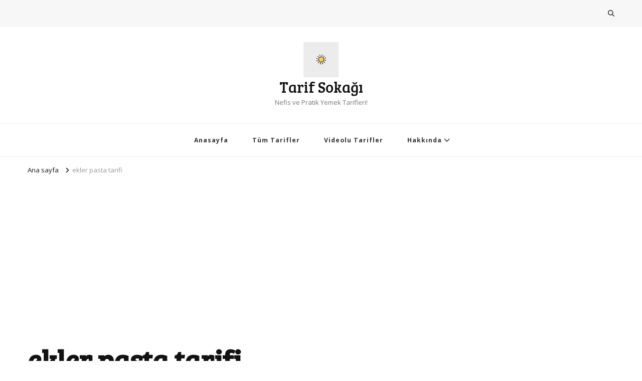

--- FILE ---
content_type: text/html; charset=UTF-8
request_url: https://tarifsokagi.com/tag/ekler-pasta-tarifi/
body_size: 14488
content:
    <!DOCTYPE html>
    <html lang="tr">
    <head itemscope itemtype="http://schema.org/WebSite">
	    <meta charset="UTF-8">
    <meta name="viewport" content="width=device-width, initial-scale=1">
    <link rel="profile" href="http://gmpg.org/xfn/11">
    <meta name='robots' content='index, follow, max-image-preview:large, max-snippet:-1, max-video-preview:-1' />
	<style>img:is([sizes="auto" i], [sizes^="auto," i]) { contain-intrinsic-size: 3000px 1500px }</style>
	<!-- Jetpack Site Verification Tags -->
<meta name="google-site-verification" content="oRm7HXEVTuqXqW3VikiRQete45omFIQWlNcjD7RgNXo" />
<meta name="p:domain_verify" content="9431cab8e51d6fedd5fc90ad061f778e" />
<meta name="yandex-verification" content="12b62e7192d1d949" />

	<!-- This site is optimized with the Yoast SEO plugin v26.8 - https://yoast.com/product/yoast-seo-wordpress/ -->
	<title>ekler pasta tarifi arşivleri - Tarif Sokağı</title>
	<link rel="canonical" href="https://tarifsokagi.com/tag/ekler-pasta-tarifi/" />
	<meta property="og:locale" content="tr_TR" />
	<meta property="og:type" content="article" />
	<meta property="og:title" content="ekler pasta tarifi arşivleri - Tarif Sokağı" />
	<meta property="og:url" content="https://tarifsokagi.com/tag/ekler-pasta-tarifi/" />
	<meta property="og:site_name" content="Tarif Sokağı" />
	<meta name="twitter:card" content="summary_large_image" />
	<script data-jetpack-boost="ignore" type="application/ld+json" class="yoast-schema-graph">{"@context":"https://schema.org","@graph":[{"@type":"CollectionPage","@id":"https://tarifsokagi.com/tag/ekler-pasta-tarifi/","url":"https://tarifsokagi.com/tag/ekler-pasta-tarifi/","name":"ekler pasta tarifi arşivleri - Tarif Sokağı","isPartOf":{"@id":"https://tarifsokagi.com/#website"},"primaryImageOfPage":{"@id":"https://tarifsokagi.com/tag/ekler-pasta-tarifi/#primaryimage"},"image":{"@id":"https://tarifsokagi.com/tag/ekler-pasta-tarifi/#primaryimage"},"thumbnailUrl":"https://i0.wp.com/tarifsokagi.com/wp-content/uploads/2022/01/img_5902.jpg?fit=1920%2C1080&ssl=1","breadcrumb":{"@id":"https://tarifsokagi.com/tag/ekler-pasta-tarifi/#breadcrumb"},"inLanguage":"tr"},{"@type":"ImageObject","inLanguage":"tr","@id":"https://tarifsokagi.com/tag/ekler-pasta-tarifi/#primaryimage","url":"https://i0.wp.com/tarifsokagi.com/wp-content/uploads/2022/01/img_5902.jpg?fit=1920%2C1080&ssl=1","contentUrl":"https://i0.wp.com/tarifsokagi.com/wp-content/uploads/2022/01/img_5902.jpg?fit=1920%2C1080&ssl=1","width":1920,"height":1080},{"@type":"BreadcrumbList","@id":"https://tarifsokagi.com/tag/ekler-pasta-tarifi/#breadcrumb","itemListElement":[{"@type":"ListItem","position":1,"name":"Anasayfa","item":"https://tarifsokagi.com/"},{"@type":"ListItem","position":2,"name":"ekler pasta tarifi"}]},{"@type":"WebSite","@id":"https://tarifsokagi.com/#website","url":"https://tarifsokagi.com/","name":"Tarif Sokağı","description":"Nefis ve Pratik Yemek Tarifleri!","publisher":{"@id":"https://tarifsokagi.com/#organization"},"potentialAction":[{"@type":"SearchAction","target":{"@type":"EntryPoint","urlTemplate":"https://tarifsokagi.com/?s={search_term_string}"},"query-input":{"@type":"PropertyValueSpecification","valueRequired":true,"valueName":"search_term_string"}}],"inLanguage":"tr"},{"@type":"Organization","@id":"https://tarifsokagi.com/#organization","name":"Tarif Sokağı","url":"https://tarifsokagi.com/","logo":{"@type":"ImageObject","inLanguage":"tr","@id":"https://tarifsokagi.com/#/schema/logo/image/","url":"https://i0.wp.com/tarifsokagi.com/wp-content/uploads/2022/01/cropped-4BA4B6B1-26DC-460C-8BBA-5B8E35C2EC36.png?fit=512%2C512&ssl=1","contentUrl":"https://i0.wp.com/tarifsokagi.com/wp-content/uploads/2022/01/cropped-4BA4B6B1-26DC-460C-8BBA-5B8E35C2EC36.png?fit=512%2C512&ssl=1","width":512,"height":512,"caption":"Tarif Sokağı"},"image":{"@id":"https://tarifsokagi.com/#/schema/logo/image/"},"sameAs":["https://www.facebook.com/tarifsokagi/","https://www.tiktok.com/@tarifsokagii","https://youtube.com/@TarifSokagii","https://www.instagram.com/tariifsokagi/","https://tr.pinterest.com/tariifsokagii"]}]}</script>
	<!-- / Yoast SEO plugin. -->


<link rel='dns-prefetch' href='//www.googletagmanager.com' />
<link rel='dns-prefetch' href='//stats.wp.com' />
<link rel='dns-prefetch' href='//fonts.googleapis.com' />
<link rel='dns-prefetch' href='//widgets.wp.com' />
<link rel='dns-prefetch' href='//s0.wp.com' />
<link rel='dns-prefetch' href='//0.gravatar.com' />
<link rel='dns-prefetch' href='//1.gravatar.com' />
<link rel='dns-prefetch' href='//2.gravatar.com' />
<link rel='dns-prefetch' href='//pagead2.googlesyndication.com' />
<link rel='preconnect' href='//i0.wp.com' />
<link rel='preconnect' href='//c0.wp.com' />
<link rel="alternate" type="application/rss+xml" title="Tarif Sokağı &raquo; akışı" href="https://tarifsokagi.com/feed/" />
<link rel="alternate" type="application/rss+xml" title="Tarif Sokağı &raquo; yorum akışı" href="https://tarifsokagi.com/comments/feed/" />
<link rel="alternate" type="application/rss+xml" title="Tarif Sokağı &raquo; ekler pasta tarifi etiket akışı" href="https://tarifsokagi.com/tag/ekler-pasta-tarifi/feed/" />

<link rel='stylesheet' id='all-css-fe4ca46c4fd4a66b734ab259f62b44a6' href='https://tarifsokagi.com/wp-content/boost-cache/static/05569d3a6f.min.css' type='text/css' media='all' />
<style id='wp-emoji-styles-inline-css'>

	img.wp-smiley, img.emoji {
		display: inline !important;
		border: none !important;
		box-shadow: none !important;
		height: 1em !important;
		width: 1em !important;
		margin: 0 0.07em !important;
		vertical-align: -0.1em !important;
		background: none !important;
		padding: 0 !important;
	}
</style>
<style id='classic-theme-styles-inline-css'>
/*! This file is auto-generated */
.wp-block-button__link{color:#fff;background-color:#32373c;border-radius:9999px;box-shadow:none;text-decoration:none;padding:calc(.667em + 2px) calc(1.333em + 2px);font-size:1.125em}.wp-block-file__button{background:#32373c;color:#fff;text-decoration:none}
</style>
<style id='jetpack-sharing-buttons-style-inline-css'>
.jetpack-sharing-buttons__services-list{display:flex;flex-direction:row;flex-wrap:wrap;gap:0;list-style-type:none;margin:5px;padding:0}.jetpack-sharing-buttons__services-list.has-small-icon-size{font-size:12px}.jetpack-sharing-buttons__services-list.has-normal-icon-size{font-size:16px}.jetpack-sharing-buttons__services-list.has-large-icon-size{font-size:24px}.jetpack-sharing-buttons__services-list.has-huge-icon-size{font-size:36px}@media print{.jetpack-sharing-buttons__services-list{display:none!important}}.editor-styles-wrapper .wp-block-jetpack-sharing-buttons{gap:0;padding-inline-start:0}ul.jetpack-sharing-buttons__services-list.has-background{padding:1.25em 2.375em}
</style>
<style id='global-styles-inline-css'>
:root{--wp--preset--aspect-ratio--square: 1;--wp--preset--aspect-ratio--4-3: 4/3;--wp--preset--aspect-ratio--3-4: 3/4;--wp--preset--aspect-ratio--3-2: 3/2;--wp--preset--aspect-ratio--2-3: 2/3;--wp--preset--aspect-ratio--16-9: 16/9;--wp--preset--aspect-ratio--9-16: 9/16;--wp--preset--color--black: #000000;--wp--preset--color--cyan-bluish-gray: #abb8c3;--wp--preset--color--white: #ffffff;--wp--preset--color--pale-pink: #f78da7;--wp--preset--color--vivid-red: #cf2e2e;--wp--preset--color--luminous-vivid-orange: #ff6900;--wp--preset--color--luminous-vivid-amber: #fcb900;--wp--preset--color--light-green-cyan: #7bdcb5;--wp--preset--color--vivid-green-cyan: #00d084;--wp--preset--color--pale-cyan-blue: #8ed1fc;--wp--preset--color--vivid-cyan-blue: #0693e3;--wp--preset--color--vivid-purple: #9b51e0;--wp--preset--gradient--vivid-cyan-blue-to-vivid-purple: linear-gradient(135deg,rgba(6,147,227,1) 0%,rgb(155,81,224) 100%);--wp--preset--gradient--light-green-cyan-to-vivid-green-cyan: linear-gradient(135deg,rgb(122,220,180) 0%,rgb(0,208,130) 100%);--wp--preset--gradient--luminous-vivid-amber-to-luminous-vivid-orange: linear-gradient(135deg,rgba(252,185,0,1) 0%,rgba(255,105,0,1) 100%);--wp--preset--gradient--luminous-vivid-orange-to-vivid-red: linear-gradient(135deg,rgba(255,105,0,1) 0%,rgb(207,46,46) 100%);--wp--preset--gradient--very-light-gray-to-cyan-bluish-gray: linear-gradient(135deg,rgb(238,238,238) 0%,rgb(169,184,195) 100%);--wp--preset--gradient--cool-to-warm-spectrum: linear-gradient(135deg,rgb(74,234,220) 0%,rgb(151,120,209) 20%,rgb(207,42,186) 40%,rgb(238,44,130) 60%,rgb(251,105,98) 80%,rgb(254,248,76) 100%);--wp--preset--gradient--blush-light-purple: linear-gradient(135deg,rgb(255,206,236) 0%,rgb(152,150,240) 100%);--wp--preset--gradient--blush-bordeaux: linear-gradient(135deg,rgb(254,205,165) 0%,rgb(254,45,45) 50%,rgb(107,0,62) 100%);--wp--preset--gradient--luminous-dusk: linear-gradient(135deg,rgb(255,203,112) 0%,rgb(199,81,192) 50%,rgb(65,88,208) 100%);--wp--preset--gradient--pale-ocean: linear-gradient(135deg,rgb(255,245,203) 0%,rgb(182,227,212) 50%,rgb(51,167,181) 100%);--wp--preset--gradient--electric-grass: linear-gradient(135deg,rgb(202,248,128) 0%,rgb(113,206,126) 100%);--wp--preset--gradient--midnight: linear-gradient(135deg,rgb(2,3,129) 0%,rgb(40,116,252) 100%);--wp--preset--font-size--small: 13px;--wp--preset--font-size--medium: 20px;--wp--preset--font-size--large: 36px;--wp--preset--font-size--x-large: 42px;--wp--preset--spacing--20: 0.44rem;--wp--preset--spacing--30: 0.67rem;--wp--preset--spacing--40: 1rem;--wp--preset--spacing--50: 1.5rem;--wp--preset--spacing--60: 2.25rem;--wp--preset--spacing--70: 3.38rem;--wp--preset--spacing--80: 5.06rem;--wp--preset--shadow--natural: 6px 6px 9px rgba(0, 0, 0, 0.2);--wp--preset--shadow--deep: 12px 12px 50px rgba(0, 0, 0, 0.4);--wp--preset--shadow--sharp: 6px 6px 0px rgba(0, 0, 0, 0.2);--wp--preset--shadow--outlined: 6px 6px 0px -3px rgba(255, 255, 255, 1), 6px 6px rgba(0, 0, 0, 1);--wp--preset--shadow--crisp: 6px 6px 0px rgba(0, 0, 0, 1);}:where(.is-layout-flex){gap: 0.5em;}:where(.is-layout-grid){gap: 0.5em;}body .is-layout-flex{display: flex;}.is-layout-flex{flex-wrap: wrap;align-items: center;}.is-layout-flex > :is(*, div){margin: 0;}body .is-layout-grid{display: grid;}.is-layout-grid > :is(*, div){margin: 0;}:where(.wp-block-columns.is-layout-flex){gap: 2em;}:where(.wp-block-columns.is-layout-grid){gap: 2em;}:where(.wp-block-post-template.is-layout-flex){gap: 1.25em;}:where(.wp-block-post-template.is-layout-grid){gap: 1.25em;}.has-black-color{color: var(--wp--preset--color--black) !important;}.has-cyan-bluish-gray-color{color: var(--wp--preset--color--cyan-bluish-gray) !important;}.has-white-color{color: var(--wp--preset--color--white) !important;}.has-pale-pink-color{color: var(--wp--preset--color--pale-pink) !important;}.has-vivid-red-color{color: var(--wp--preset--color--vivid-red) !important;}.has-luminous-vivid-orange-color{color: var(--wp--preset--color--luminous-vivid-orange) !important;}.has-luminous-vivid-amber-color{color: var(--wp--preset--color--luminous-vivid-amber) !important;}.has-light-green-cyan-color{color: var(--wp--preset--color--light-green-cyan) !important;}.has-vivid-green-cyan-color{color: var(--wp--preset--color--vivid-green-cyan) !important;}.has-pale-cyan-blue-color{color: var(--wp--preset--color--pale-cyan-blue) !important;}.has-vivid-cyan-blue-color{color: var(--wp--preset--color--vivid-cyan-blue) !important;}.has-vivid-purple-color{color: var(--wp--preset--color--vivid-purple) !important;}.has-black-background-color{background-color: var(--wp--preset--color--black) !important;}.has-cyan-bluish-gray-background-color{background-color: var(--wp--preset--color--cyan-bluish-gray) !important;}.has-white-background-color{background-color: var(--wp--preset--color--white) !important;}.has-pale-pink-background-color{background-color: var(--wp--preset--color--pale-pink) !important;}.has-vivid-red-background-color{background-color: var(--wp--preset--color--vivid-red) !important;}.has-luminous-vivid-orange-background-color{background-color: var(--wp--preset--color--luminous-vivid-orange) !important;}.has-luminous-vivid-amber-background-color{background-color: var(--wp--preset--color--luminous-vivid-amber) !important;}.has-light-green-cyan-background-color{background-color: var(--wp--preset--color--light-green-cyan) !important;}.has-vivid-green-cyan-background-color{background-color: var(--wp--preset--color--vivid-green-cyan) !important;}.has-pale-cyan-blue-background-color{background-color: var(--wp--preset--color--pale-cyan-blue) !important;}.has-vivid-cyan-blue-background-color{background-color: var(--wp--preset--color--vivid-cyan-blue) !important;}.has-vivid-purple-background-color{background-color: var(--wp--preset--color--vivid-purple) !important;}.has-black-border-color{border-color: var(--wp--preset--color--black) !important;}.has-cyan-bluish-gray-border-color{border-color: var(--wp--preset--color--cyan-bluish-gray) !important;}.has-white-border-color{border-color: var(--wp--preset--color--white) !important;}.has-pale-pink-border-color{border-color: var(--wp--preset--color--pale-pink) !important;}.has-vivid-red-border-color{border-color: var(--wp--preset--color--vivid-red) !important;}.has-luminous-vivid-orange-border-color{border-color: var(--wp--preset--color--luminous-vivid-orange) !important;}.has-luminous-vivid-amber-border-color{border-color: var(--wp--preset--color--luminous-vivid-amber) !important;}.has-light-green-cyan-border-color{border-color: var(--wp--preset--color--light-green-cyan) !important;}.has-vivid-green-cyan-border-color{border-color: var(--wp--preset--color--vivid-green-cyan) !important;}.has-pale-cyan-blue-border-color{border-color: var(--wp--preset--color--pale-cyan-blue) !important;}.has-vivid-cyan-blue-border-color{border-color: var(--wp--preset--color--vivid-cyan-blue) !important;}.has-vivid-purple-border-color{border-color: var(--wp--preset--color--vivid-purple) !important;}.has-vivid-cyan-blue-to-vivid-purple-gradient-background{background: var(--wp--preset--gradient--vivid-cyan-blue-to-vivid-purple) !important;}.has-light-green-cyan-to-vivid-green-cyan-gradient-background{background: var(--wp--preset--gradient--light-green-cyan-to-vivid-green-cyan) !important;}.has-luminous-vivid-amber-to-luminous-vivid-orange-gradient-background{background: var(--wp--preset--gradient--luminous-vivid-amber-to-luminous-vivid-orange) !important;}.has-luminous-vivid-orange-to-vivid-red-gradient-background{background: var(--wp--preset--gradient--luminous-vivid-orange-to-vivid-red) !important;}.has-very-light-gray-to-cyan-bluish-gray-gradient-background{background: var(--wp--preset--gradient--very-light-gray-to-cyan-bluish-gray) !important;}.has-cool-to-warm-spectrum-gradient-background{background: var(--wp--preset--gradient--cool-to-warm-spectrum) !important;}.has-blush-light-purple-gradient-background{background: var(--wp--preset--gradient--blush-light-purple) !important;}.has-blush-bordeaux-gradient-background{background: var(--wp--preset--gradient--blush-bordeaux) !important;}.has-luminous-dusk-gradient-background{background: var(--wp--preset--gradient--luminous-dusk) !important;}.has-pale-ocean-gradient-background{background: var(--wp--preset--gradient--pale-ocean) !important;}.has-electric-grass-gradient-background{background: var(--wp--preset--gradient--electric-grass) !important;}.has-midnight-gradient-background{background: var(--wp--preset--gradient--midnight) !important;}.has-small-font-size{font-size: var(--wp--preset--font-size--small) !important;}.has-medium-font-size{font-size: var(--wp--preset--font-size--medium) !important;}.has-large-font-size{font-size: var(--wp--preset--font-size--large) !important;}.has-x-large-font-size{font-size: var(--wp--preset--font-size--x-large) !important;}
:where(.wp-block-post-template.is-layout-flex){gap: 1.25em;}:where(.wp-block-post-template.is-layout-grid){gap: 1.25em;}
:where(.wp-block-columns.is-layout-flex){gap: 2em;}:where(.wp-block-columns.is-layout-grid){gap: 2em;}
:root :where(.wp-block-pullquote){font-size: 1.5em;line-height: 1.6;}
</style>
<link rel='stylesheet' id='vilva-google-fonts-css' href='https://fonts.googleapis.com/css?family=Open+Sans%3A300%2Cregular%2C500%2C600%2C700%2C800%2C300italic%2Citalic%2C500italic%2C600italic%2C700italic%2C800italic%7CBree+Serif%3Aregular' media='all' />
<!--n2css--><!--n2js--><script data-jetpack-boost="ignore" type="text/javascript" src="https://tarifsokagi.com/wp-includes/js/jquery/jquery.min.js?ver=3.7.1" id="jquery-core-js"></script>


<!-- Site Kit tarafından eklenen Google etiketi (gtag.js) snippet&#039;i -->
<!-- Google Analytics snippet added by Site Kit -->


<link rel="https://api.w.org/" href="https://tarifsokagi.com/wp-json/" /><link rel="alternate" title="JSON" type="application/json" href="https://tarifsokagi.com/wp-json/wp/v2/tags/669" /><link rel="EditURI" type="application/rsd+xml" title="RSD" href="https://tarifsokagi.com/xmlrpc.php?rsd" />
<meta name="generator" content="Site Kit by Google 1.170.0" /><style type="text/css"> .tippy-box[data-theme~="wprm"] { background-color: #333333; color: #FFFFFF; } .tippy-box[data-theme~="wprm"][data-placement^="top"] > .tippy-arrow::before { border-top-color: #333333; } .tippy-box[data-theme~="wprm"][data-placement^="bottom"] > .tippy-arrow::before { border-bottom-color: #333333; } .tippy-box[data-theme~="wprm"][data-placement^="left"] > .tippy-arrow::before { border-left-color: #333333; } .tippy-box[data-theme~="wprm"][data-placement^="right"] > .tippy-arrow::before { border-right-color: #333333; } .tippy-box[data-theme~="wprm"] a { color: #FFFFFF; } .wprm-comment-rating svg { width: 18px !important; height: 18px !important; } img.wprm-comment-rating { width: 90px !important; height: 18px !important; } body { --comment-rating-star-color: #000000; } body { --wprm-popup-font-size: 16px; } body { --wprm-popup-background: #ffffff; } body { --wprm-popup-title: #000000; } body { --wprm-popup-content: #444444; } body { --wprm-popup-button-background: #444444; } body { --wprm-popup-button-text: #ffffff; } body { --wprm-popup-accent: #747B2D; }</style><style type="text/css">.wprm-glossary-term {color: #000000;text-decoration: underline;cursor: help;}</style><style type="text/css">.wprm-recipe-template-snippet-basic-buttons {
    font-family: inherit; /* wprm_font_family type=font */
    font-size: 0.9em; /* wprm_font_size type=font_size */
    text-align: center; /* wprm_text_align type=align */
    margin-top: 0px; /* wprm_margin_top type=size */
    margin-bottom: 10px; /* wprm_margin_bottom type=size */
}
.wprm-recipe-template-snippet-basic-buttons a  {
    margin: 5px; /* wprm_margin_button type=size */
    margin: 5px; /* wprm_margin_button type=size */
}

.wprm-recipe-template-snippet-basic-buttons a:first-child {
    margin-left: 0;
}
.wprm-recipe-template-snippet-basic-buttons a:last-child {
    margin-right: 0;
}.wprm-recipe-template-chic {
    margin: 20px auto;
    background-color: #fafafa; /* wprm_background type=color */
    font-family: -apple-system, BlinkMacSystemFont, "Segoe UI", Roboto, Oxygen-Sans, Ubuntu, Cantarell, "Helvetica Neue", sans-serif; /* wprm_main_font_family type=font */
    font-size: 0.9em; /* wprm_main_font_size type=font_size */
    line-height: 1.5em; /* wprm_main_line_height type=font_size */
    color: #333333; /* wprm_main_text type=color */
    max-width: 650px; /* wprm_max_width type=size */
}
.wprm-recipe-template-chic a {
    color: #3498db; /* wprm_link type=color */
}
.wprm-recipe-template-chic p, .wprm-recipe-template-chic li {
    font-family: -apple-system, BlinkMacSystemFont, "Segoe UI", Roboto, Oxygen-Sans, Ubuntu, Cantarell, "Helvetica Neue", sans-serif; /* wprm_main_font_family type=font */
    font-size: 1em !important;
    line-height: 1.5em !important; /* wprm_main_line_height type=font_size */
}
.wprm-recipe-template-chic li {
    margin: 0 0 0 32px !important;
    padding: 0 !important;
}
.rtl .wprm-recipe-template-chic li {
    margin: 0 32px 0 0 !important;
}
.wprm-recipe-template-chic ol, .wprm-recipe-template-chic ul {
    margin: 0 !important;
    padding: 0 !important;
}
.wprm-recipe-template-chic br {
    display: none;
}
.wprm-recipe-template-chic .wprm-recipe-name,
.wprm-recipe-template-chic .wprm-recipe-header {
    font-family: -apple-system, BlinkMacSystemFont, "Segoe UI", Roboto, Oxygen-Sans, Ubuntu, Cantarell, "Helvetica Neue", sans-serif; /* wprm_header_font_family type=font */
    color: #000000; /* wprm_header_text type=color */
    line-height: 1.3em; /* wprm_header_line_height type=font_size */
}
.wprm-recipe-template-chic .wprm-recipe-header * {
    font-family: -apple-system, BlinkMacSystemFont, "Segoe UI", Roboto, Oxygen-Sans, Ubuntu, Cantarell, "Helvetica Neue", sans-serif; /* wprm_main_font_family type=font */
}
.wprm-recipe-template-chic h1,
.wprm-recipe-template-chic h2,
.wprm-recipe-template-chic h3,
.wprm-recipe-template-chic h4,
.wprm-recipe-template-chic h5,
.wprm-recipe-template-chic h6 {
    font-family: -apple-system, BlinkMacSystemFont, "Segoe UI", Roboto, Oxygen-Sans, Ubuntu, Cantarell, "Helvetica Neue", sans-serif; /* wprm_header_font_family type=font */
    color: #212121; /* wprm_header_text type=color */
    line-height: 1.3em; /* wprm_header_line_height type=font_size */
    margin: 0 !important;
    padding: 0 !important;
}
.wprm-recipe-template-chic .wprm-recipe-header {
    margin-top: 1.2em !important;
}
.wprm-recipe-template-chic h1 {
    font-size: 2em; /* wprm_h1_size type=font_size */
}
.wprm-recipe-template-chic h2 {
    font-size: 1.8em; /* wprm_h2_size type=font_size */
}
.wprm-recipe-template-chic h3 {
    font-size: 1.2em; /* wprm_h3_size type=font_size */
}
.wprm-recipe-template-chic h4 {
    font-size: 1em; /* wprm_h4_size type=font_size */
}
.wprm-recipe-template-chic h5 {
    font-size: 1em; /* wprm_h5_size type=font_size */
}
.wprm-recipe-template-chic h6 {
    font-size: 1em; /* wprm_h6_size type=font_size */
}.wprm-recipe-template-chic {
    font-size: 1em; /* wprm_main_font_size type=font_size */
	border-style: solid; /* wprm_border_style type=border */
	border-width: 1px; /* wprm_border_width type=size */
	border-color: #E0E0E0; /* wprm_border type=color */
    padding: 10px;
    background-color: #ffffff; /* wprm_background type=color */
    max-width: 950px; /* wprm_max_width type=size */
}
.wprm-recipe-template-chic a {
    color: #5A822B; /* wprm_link type=color */
}
.wprm-recipe-template-chic .wprm-recipe-name {
    line-height: 1.3em;
    font-weight: bold;
}
.wprm-recipe-template-chic .wprm-template-chic-buttons {
	clear: both;
    font-size: 0.9em;
    text-align: center;
}
.wprm-recipe-template-chic .wprm-template-chic-buttons .wprm-recipe-icon {
    margin-right: 5px;
}
.wprm-recipe-template-chic .wprm-recipe-header {
	margin-bottom: 0.5em !important;
}
.wprm-recipe-template-chic .wprm-nutrition-label-container {
	font-size: 0.9em;
}
.wprm-recipe-template-chic .wprm-call-to-action {
	border-radius: 3px;
}.wprm-recipe-template-compact-howto {
    margin: 20px auto;
    background-color: #fafafa; /* wprm_background type=color */
    font-family: -apple-system, BlinkMacSystemFont, "Segoe UI", Roboto, Oxygen-Sans, Ubuntu, Cantarell, "Helvetica Neue", sans-serif; /* wprm_main_font_family type=font */
    font-size: 0.9em; /* wprm_main_font_size type=font_size */
    line-height: 1.5em; /* wprm_main_line_height type=font_size */
    color: #333333; /* wprm_main_text type=color */
    max-width: 650px; /* wprm_max_width type=size */
}
.wprm-recipe-template-compact-howto a {
    color: #3498db; /* wprm_link type=color */
}
.wprm-recipe-template-compact-howto p, .wprm-recipe-template-compact-howto li {
    font-family: -apple-system, BlinkMacSystemFont, "Segoe UI", Roboto, Oxygen-Sans, Ubuntu, Cantarell, "Helvetica Neue", sans-serif; /* wprm_main_font_family type=font */
    font-size: 1em !important;
    line-height: 1.5em !important; /* wprm_main_line_height type=font_size */
}
.wprm-recipe-template-compact-howto li {
    margin: 0 0 0 32px !important;
    padding: 0 !important;
}
.rtl .wprm-recipe-template-compact-howto li {
    margin: 0 32px 0 0 !important;
}
.wprm-recipe-template-compact-howto ol, .wprm-recipe-template-compact-howto ul {
    margin: 0 !important;
    padding: 0 !important;
}
.wprm-recipe-template-compact-howto br {
    display: none;
}
.wprm-recipe-template-compact-howto .wprm-recipe-name,
.wprm-recipe-template-compact-howto .wprm-recipe-header {
    font-family: -apple-system, BlinkMacSystemFont, "Segoe UI", Roboto, Oxygen-Sans, Ubuntu, Cantarell, "Helvetica Neue", sans-serif; /* wprm_header_font_family type=font */
    color: #000000; /* wprm_header_text type=color */
    line-height: 1.3em; /* wprm_header_line_height type=font_size */
}
.wprm-recipe-template-compact-howto .wprm-recipe-header * {
    font-family: -apple-system, BlinkMacSystemFont, "Segoe UI", Roboto, Oxygen-Sans, Ubuntu, Cantarell, "Helvetica Neue", sans-serif; /* wprm_main_font_family type=font */
}
.wprm-recipe-template-compact-howto h1,
.wprm-recipe-template-compact-howto h2,
.wprm-recipe-template-compact-howto h3,
.wprm-recipe-template-compact-howto h4,
.wprm-recipe-template-compact-howto h5,
.wprm-recipe-template-compact-howto h6 {
    font-family: -apple-system, BlinkMacSystemFont, "Segoe UI", Roboto, Oxygen-Sans, Ubuntu, Cantarell, "Helvetica Neue", sans-serif; /* wprm_header_font_family type=font */
    color: #212121; /* wprm_header_text type=color */
    line-height: 1.3em; /* wprm_header_line_height type=font_size */
    margin: 0 !important;
    padding: 0 !important;
}
.wprm-recipe-template-compact-howto .wprm-recipe-header {
    margin-top: 1.2em !important;
}
.wprm-recipe-template-compact-howto h1 {
    font-size: 2em; /* wprm_h1_size type=font_size */
}
.wprm-recipe-template-compact-howto h2 {
    font-size: 1.8em; /* wprm_h2_size type=font_size */
}
.wprm-recipe-template-compact-howto h3 {
    font-size: 1.2em; /* wprm_h3_size type=font_size */
}
.wprm-recipe-template-compact-howto h4 {
    font-size: 1em; /* wprm_h4_size type=font_size */
}
.wprm-recipe-template-compact-howto h5 {
    font-size: 1em; /* wprm_h5_size type=font_size */
}
.wprm-recipe-template-compact-howto h6 {
    font-size: 1em; /* wprm_h6_size type=font_size */
}.wprm-recipe-template-compact-howto {
	border-style: solid; /* wprm_border_style type=border */
	border-width: 1px; /* wprm_border_width type=size */
	border-color: #777777; /* wprm_border type=color */
	border-radius: 0px; /* wprm_border_radius type=size */
	padding: 10px;
}</style>	<style>img#wpstats{display:none}</style>
		
<!-- Site Kit tarafından eklenen Google AdSense meta etiketleri -->
<meta name="google-adsense-platform-account" content="ca-host-pub-2644536267352236">
<meta name="google-adsense-platform-domain" content="sitekit.withgoogle.com">
<!-- Site Kit tarafından eklenen Google AdSense meta etiketlerine son verin -->

<!-- Google AdSense snippet added by Site Kit -->


<!-- End Google AdSense snippet added by Site Kit -->
<link rel="icon" href="https://i0.wp.com/tarifsokagi.com/wp-content/uploads/2021/12/cropped-2781008A-BAD3-4804-BDC5-3971305E3F22.png?fit=32%2C32&#038;ssl=1" sizes="32x32" />
<link rel="icon" href="https://i0.wp.com/tarifsokagi.com/wp-content/uploads/2021/12/cropped-2781008A-BAD3-4804-BDC5-3971305E3F22.png?fit=192%2C192&#038;ssl=1" sizes="192x192" />
<link rel="apple-touch-icon" href="https://i0.wp.com/tarifsokagi.com/wp-content/uploads/2021/12/cropped-2781008A-BAD3-4804-BDC5-3971305E3F22.png?fit=180%2C180&#038;ssl=1" />
<meta name="msapplication-TileImage" content="https://i0.wp.com/tarifsokagi.com/wp-content/uploads/2021/12/cropped-2781008A-BAD3-4804-BDC5-3971305E3F22.png?fit=270%2C270&#038;ssl=1" />
<style type='text/css' media='all'>     
    .content-newsletter .blossomthemes-email-newsletter-wrapper.bg-img:after,
    .widget_blossomthemes_email_newsletter_widget .blossomthemes-email-newsletter-wrapper:after{
        background: rgba(0, 0, 0, 0.8);    }
    
    /*Typography*/

    body,
    button,
    input,
    select,
    optgroup,
    textarea{
        font-family : Open Sans;
        font-size   : 17px;        
    }

    :root {
	    --primary-font: Open Sans;
	    --secondary-font: Bree Serif;
	    --primary-color: #000000;
	    --primary-color-rgb: 0, 0, 0;
	}
    
    .site-branding .site-title-wrap .site-title{
        font-size   : 30px;
        font-family : Bree Serif;
        font-weight : 400;
        font-style  : normal;
    }
    
    .site-branding .site-title-wrap .site-title a{
		color: #121212;
	}
    
    .custom-logo-link img{
	    width: 70px;
	    max-width: 100%;
	}

    .comment-body .reply .comment-reply-link:hover:before {
		background-image: url('data:image/svg+xml; utf-8, <svg xmlns="http://www.w3.org/2000/svg" width="18" height="15" viewBox="0 0 18 15"><path d="M934,147.2a11.941,11.941,0,0,1,7.5,3.7,16.063,16.063,0,0,1,3.5,7.3c-2.4-3.4-6.1-5.1-11-5.1v4.1l-7-7,7-7Z" transform="translate(-927 -143.2)" fill="%23000000"/></svg>');
	}

	.site-header.style-five .header-mid .search-form .search-submit:hover {
		background-image: url('data:image/svg+xml; utf-8, <svg xmlns="http://www.w3.org/2000/svg" viewBox="0 0 512 512"><path fill="%23000000" d="M508.5 468.9L387.1 347.5c-2.3-2.3-5.3-3.5-8.5-3.5h-13.2c31.5-36.5 50.6-84 50.6-136C416 93.1 322.9 0 208 0S0 93.1 0 208s93.1 208 208 208c52 0 99.5-19.1 136-50.6v13.2c0 3.2 1.3 6.2 3.5 8.5l121.4 121.4c4.7 4.7 12.3 4.7 17 0l22.6-22.6c4.7-4.7 4.7-12.3 0-17zM208 368c-88.4 0-160-71.6-160-160S119.6 48 208 48s160 71.6 160 160-71.6 160-160 160z"></path></svg>');
	}

	.site-header.style-seven .header-bottom .search-form .search-submit:hover {
		background-image: url('data:image/svg+xml; utf-8, <svg xmlns="http://www.w3.org/2000/svg" viewBox="0 0 512 512"><path fill="%23000000" d="M508.5 468.9L387.1 347.5c-2.3-2.3-5.3-3.5-8.5-3.5h-13.2c31.5-36.5 50.6-84 50.6-136C416 93.1 322.9 0 208 0S0 93.1 0 208s93.1 208 208 208c52 0 99.5-19.1 136-50.6v13.2c0 3.2 1.3 6.2 3.5 8.5l121.4 121.4c4.7 4.7 12.3 4.7 17 0l22.6-22.6c4.7-4.7 4.7-12.3 0-17zM208 368c-88.4 0-160-71.6-160-160S119.6 48 208 48s160 71.6 160 160-71.6 160-160 160z"></path></svg>');
	}

	.site-header.style-fourteen .search-form .search-submit:hover {
		background-image: url('data:image/svg+xml; utf-8, <svg xmlns="http://www.w3.org/2000/svg" viewBox="0 0 512 512"><path fill="%23000000" d="M508.5 468.9L387.1 347.5c-2.3-2.3-5.3-3.5-8.5-3.5h-13.2c31.5-36.5 50.6-84 50.6-136C416 93.1 322.9 0 208 0S0 93.1 0 208s93.1 208 208 208c52 0 99.5-19.1 136-50.6v13.2c0 3.2 1.3 6.2 3.5 8.5l121.4 121.4c4.7 4.7 12.3 4.7 17 0l22.6-22.6c4.7-4.7 4.7-12.3 0-17zM208 368c-88.4 0-160-71.6-160-160S119.6 48 208 48s160 71.6 160 160-71.6 160-160 160z"></path></svg>');
	}

	.search-results .content-area > .page-header .search-submit:hover {
		background-image: url('data:image/svg+xml; utf-8, <svg xmlns="http://www.w3.org/2000/svg" viewBox="0 0 512 512"><path fill="%23000000" d="M508.5 468.9L387.1 347.5c-2.3-2.3-5.3-3.5-8.5-3.5h-13.2c31.5-36.5 50.6-84 50.6-136C416 93.1 322.9 0 208 0S0 93.1 0 208s93.1 208 208 208c52 0 99.5-19.1 136-50.6v13.2c0 3.2 1.3 6.2 3.5 8.5l121.4 121.4c4.7 4.7 12.3 4.7 17 0l22.6-22.6c4.7-4.7 4.7-12.3 0-17zM208 368c-88.4 0-160-71.6-160-160S119.6 48 208 48s160 71.6 160 160-71.6 160-160 160z"></path></svg>');
	}
           
    </style></head>

<body class="archive tag tag-ekler-pasta-tarifi tag-669 wp-custom-logo wp-embed-responsive wp-theme-vilva hfeed post-layout-one vilva-has-blocks full-width" itemscope itemtype="http://schema.org/WebPage">

    <div id="page" class="site">
        <a class="skip-link" href="#content">İçeriğe geç</a>
    
    <header id="masthead" class="site-header style-one" itemscope itemtype="http://schema.org/WPHeader">
        <div class="header-t">
            <div class="container">
                    
	<nav class="secondary-menu">
                <div class="secondary-menu-list menu-modal cover-modal" data-modal-target-string=".menu-modal">
            <button class="close close-nav-toggle" data-toggle-target=".menu-modal" data-toggle-body-class="showing-menu-modal" aria-expanded="false" data-set-focus=".menu-modal">
                <span class="toggle-bar"></span>
                <span class="toggle-bar"></span>
            </button>
            <div class="mobile-menu" aria-label="Mobil">
                            </div>
        </div>
	</nav>
                    <div class="right">
                                                                <div class="header-search">                
                            <button class="search-toggle" data-toggle-target=".search-modal" data-toggle-body-class="showing-search-modal" data-set-focus=".search-modal .search-field" aria-expanded="false">
                                <i class="fas fa-search"></i>
                            </button>
                            <div class="header-search-wrap search-modal cover-modal" data-modal-target-string=".search-modal">
                                <div class="header-search-inner-wrap">
                                    <form role="search" method="get" class="search-form" action="https://tarifsokagi.com/">
                    <label>
                        <span class="screen-reader-text">Bir şey mi arıyorsunuz?
                        </span>
                        <input type="search" class="search-field" placeholder="Yazın &amp; girişe basın&hellip;" value="" name="s" />
                    </label>                
                    <input type="submit" id="submit-field" class="search-submit" value="Ara" />
                </form>                                    <button class="close" data-toggle-target=".search-modal" data-toggle-body-class="showing-search-modal" data-set-focus=".search-modal .search-field" aria-expanded="false"></button>
                                </div>
                            </div>
                        </div><!-- .header-search -->
                                
                </div><!-- .right -->
            </div>
        </div><!-- .header-t -->

        <div class="header-mid">
            <div class="container">
                        <div class="site-branding has-logo-text" itemscope itemtype="http://schema.org/Organization">  
            <div class="site-logo">
                <a href="https://tarifsokagi.com/" class="custom-logo-link" rel="home"><img width="512" height="512" src="https://i0.wp.com/tarifsokagi.com/wp-content/uploads/2022/01/cropped-4BA4B6B1-26DC-460C-8BBA-5B8E35C2EC36.png?fit=512%2C512&amp;ssl=1" class="custom-logo" alt="Tarif Sokağı" decoding="async" fetchpriority="high" srcset="https://i0.wp.com/tarifsokagi.com/wp-content/uploads/2022/01/cropped-4BA4B6B1-26DC-460C-8BBA-5B8E35C2EC36.png?w=512&amp;ssl=1 512w, https://i0.wp.com/tarifsokagi.com/wp-content/uploads/2022/01/cropped-4BA4B6B1-26DC-460C-8BBA-5B8E35C2EC36.png?resize=300%2C300&amp;ssl=1 300w, https://i0.wp.com/tarifsokagi.com/wp-content/uploads/2022/01/cropped-4BA4B6B1-26DC-460C-8BBA-5B8E35C2EC36.png?resize=150%2C150&amp;ssl=1 150w, https://i0.wp.com/tarifsokagi.com/wp-content/uploads/2022/01/cropped-4BA4B6B1-26DC-460C-8BBA-5B8E35C2EC36.png?resize=500%2C500&amp;ssl=1 500w, https://i0.wp.com/tarifsokagi.com/wp-content/uploads/2022/01/cropped-4BA4B6B1-26DC-460C-8BBA-5B8E35C2EC36.png?resize=60%2C60&amp;ssl=1 60w" sizes="(max-width: 512px) 100vw, 512px" /></a>            </div>

            <div class="site-title-wrap">                    <p class="site-title" itemprop="name"><a href="https://tarifsokagi.com/" rel="home" itemprop="url">Tarif Sokağı</a></p>
                                    <p class="site-description" itemprop="description">Nefis ve Pratik Yemek Tarifleri!</p>
                </div>        </div>    
                </div>
        </div><!-- .header-mid -->

        <div class="header-bottom">
            <div class="container">
                	<nav id="site-navigation" class="main-navigation" itemscope itemtype="http://schema.org/SiteNavigationElement">
                    <button class="toggle-btn" data-toggle-target=".main-menu-modal" data-toggle-body-class="showing-main-menu-modal" aria-expanded="false" data-set-focus=".close-main-nav-toggle">
                <span class="toggle-bar"></span>
                <span class="toggle-bar"></span>
                <span class="toggle-bar"></span>
            </button>
                <div class="primary-menu-list main-menu-modal cover-modal" data-modal-target-string=".main-menu-modal">
            <button class="close close-main-nav-toggle" data-toggle-target=".main-menu-modal" data-toggle-body-class="showing-main-menu-modal" aria-expanded="false" data-set-focus=".main-menu-modal"></button>
            <div class="mobile-menu" aria-label="Mobil">
                <div class="menu-menu1-container"><ul id="primary-menu" class="nav-menu main-menu-modal"><li id="menu-item-4642" class="menu-item menu-item-type-post_type menu-item-object-page menu-item-home menu-item-4642"><a href="https://tarifsokagi.com/">Anasayfa</a></li>
<li id="menu-item-4651" class="menu-item menu-item-type-post_type menu-item-object-page menu-item-4651"><a href="https://tarifsokagi.com/tarifler/">Tüm Tarifler</a></li>
<li id="menu-item-6500" class="menu-item menu-item-type-post_type menu-item-object-page menu-item-6500"><a href="https://tarifsokagi.com/videolu-tarifler/">Videolu Tarifler</a></li>
<li id="menu-item-4644" class="menu-item menu-item-type-post_type menu-item-object-page menu-item-has-children menu-item-4644"><a href="https://tarifsokagi.com/hakkinda/">Hakkında</a>
<ul class="sub-menu">
	<li id="menu-item-4643" class="menu-item menu-item-type-post_type menu-item-object-page menu-item-privacy-policy menu-item-4643"><a rel="privacy-policy" href="https://tarifsokagi.com/privacy-policy/">Gizlilik Politikaları</a></li>
	<li id="menu-item-4645" class="menu-item menu-item-type-post_type menu-item-object-page menu-item-4645"><a href="https://tarifsokagi.com/hakkimizda/">İletişim</a></li>
</ul>
</li>
</ul></div>            </div>
        </div>
	</nav><!-- #site-navigation -->
                </div>
        </div><!-- .header-bottom -->
    </header>
    <div class="top-bar"><div class="container"><div class="breadcrumb-wrapper">
                <div id="crumbs" itemscope itemtype="http://schema.org/BreadcrumbList"> 
                    <span itemprop="itemListElement" itemscope itemtype="http://schema.org/ListItem">
                        <a itemprop="item" href="https://tarifsokagi.com"><span itemprop="name">Ana sayfa</span></a>
                        <meta itemprop="position" content="1" />
                        <span class="separator"><i class="fa fa-angle-right"></i></span>
                    </span><span class="current" itemprop="itemListElement" itemscope itemtype="http://schema.org/ListItem"><a itemprop="item" href="https://tarifsokagi.com/tag/ekler-pasta-tarifi/"><span itemprop="name">ekler pasta tarifi</span></a><meta itemprop="position" content="2" /></span></div></div><!-- .breadcrumb-wrapper --></div></div><div id="content" class="site-content"><div class="container"><div id="primary" class="content-area">
	
	        <header class="page-header">
            <div class="container">
                <h1 class="page-title">ekler pasta tarifi</h1>            </div>
        </header>
        <span class="post-count"> Gösteriliyor:  1 - 1 of 1 Sonuçlar </span>     
  
	<main id="main" class="site-main">

	
<article id="post-1010" class="post-1010 post type-post status-publish format-standard has-post-thumbnail hentry category-cikolatali-tatlilar category-italyan-fransiz-tatlilari tag-ekler-pasta-tarifi tag-ekler-tarifi tag-hamursuz-ekler-tarifi tag-kedidiliyle-ekler-pasta-yapimi tag-kedidilli-ekler-pasta tag-pratik-ekler tag-pratik-ekler-nasil-yapilir" itemscope itemtype="https://schema.org/Blog">
    
	        <header class="entry-header">
            <div class="entry-meta"><span class="category"><a href="https://tarifsokagi.com/tarif/cikolatali-tatlilar/" rel="category tag">Çikolatalı Tatlılar</a> <a href="https://tarifsokagi.com/tarif/italyan-fransiz-tatlilari/" rel="category tag">İtalyan &amp; Fransız Tatlıları</a></span></div><h2 class="entry-title"><a href="https://tarifsokagi.com/pratik-ekler-tarifi-hamursuz-ekler-yapimi/" rel="bookmark">Pratik Ekler Tarifi, Hamursuz Ekler Yapımı</a></h2>        </header>    
        <figure class="post-thumbnail"><a href="https://tarifsokagi.com/pratik-ekler-tarifi-hamursuz-ekler-yapimi/" class="post-thumbnail"><img width="1220" height="600" src="https://i0.wp.com/tarifsokagi.com/wp-content/uploads/2022/01/img_5902.jpg?resize=1220%2C600&amp;ssl=1" class="attachment-vilva-slider-one size-vilva-slider-one wp-post-image" alt="" itemprop="image" decoding="async" /></a></figure><div class="content-wrap"><div class="entry-content" itemprop="text"><p>Belki de Fransız mutfağının Türkiye’de en sevilen tatlısı ekler! Nefis şu hamurunun enfes ipeksi kıvamdaki &hellip; </p>
</div></div><div class="entry-footer"><div class="button-wrap"><a href="https://tarifsokagi.com/pratik-ekler-tarifi-hamursuz-ekler-yapimi/" class="btn-readmore">Devamını Okuyun<svg xmlns="http://www.w3.org/2000/svg" width="12" height="24" viewBox="0 0 12 24"><path d="M0,12,12,0,5.564,12,12,24Z" transform="translate(12 24) rotate(180)" fill="#121212"/></svg></a></div></div></article><!-- #post-1010 -->

	</main><!-- #main -->
    
        
</div><!-- #primary -->

            
        </div><!-- .container/ -->        
    </div><!-- .error-holder/site-content -->
        <footer id="colophon" class="site-footer" itemscope itemtype="http://schema.org/WPFooter">
            <div class="footer-t">
    		<div class="container">
    			<div class="grid column-3">
                    				<div class="col">
    				   <section id="search-3" class="widget widget_search"><h2 class="widget-title" itemprop="name">Hemen Tarif Ara!</h2><form role="search" method="get" class="search-form" action="https://tarifsokagi.com/">
                    <label>
                        <span class="screen-reader-text">Bir şey mi arıyorsunuz?
                        </span>
                        <input type="search" class="search-field" placeholder="Yazın &amp; girişe basın&hellip;" value="" name="s" />
                    </label>                
                    <input type="submit" id="submit-field" class="search-submit" value="Ara" />
                </form></section>	
    				</div>
                    				<div class="col">
    				   <section id="bttk_social_links-7" class="widget widget_bttk_social_links"><h2 class="widget-title" itemprop="name">Abone olun ve Takip edin!</h2>            <ul class="social-networks">
                                                <li class="bttk-social-icon-wrap">
                                    <a title="https://www.instagram.com/tariifsokagi/" rel=noopener target=_blank href="https://www.instagram.com/tariifsokagi/">
                                        <span class="bttk-social-links-field-handle"><i class="fab fa-instagram"></i></span>
                                    </a>
                                </li>
                                                            <li class="bttk-social-icon-wrap">
                                    <a title="https://www.youtube.com/channel/UChf6RKOi8Uwp6KSlc5et13g" rel=noopener target=_blank href="https://www.youtube.com/channel/UChf6RKOi8Uwp6KSlc5et13g">
                                        <span class="bttk-social-links-field-handle"><i class="fab fa-youtube"></i></span>
                                    </a>
                                </li>
                                                            <li class="bttk-social-icon-wrap">
                                    <a title="https://pin.it/2FEuepb" rel=noopener target=_blank href="https://pin.it/2FEuepb">
                                        <span class="bttk-social-links-field-handle"><i class="fab fa-pinterest"></i></span>
                                    </a>
                                </li>
                                                            <li class="bttk-social-icon-wrap">
                                    <a title="https://m.facebook.com/105456045431044/" rel=noopener target=_blank href="https://m.facebook.com/105456045431044/">
                                        <span class="bttk-social-links-field-handle"><i class="fab fa-facebook"></i></span>
                                    </a>
                                </li>
                                                            <li class="bttk-social-icon-wrap">
                                    <a title="https://tiktok.com" rel=noopener target=_blank href="https://tiktok.com">
                                        <span class="bttk-social-links-field-handle"><i class="fab fa-tiktok"></i></span>
                                    </a>
                                </li>
                                        </ul>
        </section><section id="categories-11" class="widget widget_categories"><h2 class="widget-title" itemprop="name">Tarif Kategorisi Seçin</h2><form action="https://tarifsokagi.com" method="get"><label class="screen-reader-text" for="cat">Tarif Kategorisi Seçin</label><select  name='cat' id='cat' class='postform'>
	<option value='-1'>Kategori seçin</option>
	<option class="level-0" value="455">Aperatifler</option>
	<option class="level-0" value="252">Bakliyat Yemekleri</option>
	<option class="level-0" value="1">Blog</option>
	<option class="level-0" value="1044">Börek Tarifleri</option>
	<option class="level-0" value="3313">Çikolatalar ve Ganajlar</option>
	<option class="level-0" value="124">Çikolatalı Tatlılar</option>
	<option class="level-0" value="557">Çorba Tarifleri</option>
	<option class="level-0" value="1652">Diyet Tarifleri</option>
	<option class="level-0" value="2136">Diyet Tatlıları</option>
	<option class="level-0" value="1566">Dolmalar &amp; Sarmalar</option>
	<option class="level-0" value="2395">Dondurmalar</option>
	<option class="level-0" value="236">Dürüm Tarifleri</option>
	<option class="level-0" value="559">Ekmek Tarifleri</option>
	<option class="level-0" value="1166">English Recipes</option>
	<option class="level-0" value="1631">Geleneksel Tatlılar</option>
	<option class="level-0" value="1851">Geleneksel Yemekler</option>
	<option class="level-0" value="2028">Hamurişi</option>
	<option class="level-0" value="531">İçecek Tarifleri</option>
	<option class="level-0" value="556">İtalyan &amp; Fransız Tatlıları</option>
	<option class="level-0" value="237">Kahvaltılık Tarifler</option>
	<option class="level-0" value="2262">Kebaplar</option>
	<option class="level-0" value="175">Kek Tarifleri</option>
	<option class="level-0" value="1651">Kırmızı Et Yemekleri</option>
	<option class="level-0" value="1280">Kıymalı Yemekler</option>
	<option class="level-0" value="560">Köfte Tarifleri</option>
	<option class="level-0" value="471">Kremalı Tatlılar</option>
	<option class="level-0" value="125">Kurabiye Tarifleri</option>
	<option class="level-0" value="2164">Listeler</option>
	<option class="level-0" value="889">Makarnalar</option>
	<option class="level-0" value="776">Meyveli Tatlılar</option>
	<option class="level-0" value="169">Mezeler &amp; Ezmeler</option>
	<option class="level-0" value="137">Pastalar</option>
	<option class="level-0" value="942">Pilav Tarifleri</option>
	<option class="level-0" value="558">Poğaça Tarifleri</option>
	<option class="level-0" value="545">Salata Tarifleri</option>
	<option class="level-0" value="562">Sebze Yemekleri</option>
	<option class="level-0" value="454">Şerbetli Tatlılar</option>
	<option class="level-0" value="2190">Şifalı Bitkiler</option>
	<option class="level-0" value="2654">Soslar &amp; Baharat Karışımları</option>
	<option class="level-0" value="504">Sütlü Tatlılar</option>
	<option class="level-0" value="561">Tart Tarifleri</option>
	<option class="level-0" value="2195">Tatlı &amp; Pasta Kremaları</option>
	<option class="level-0" value="2683">Tatlı Kurabiye Tarifleri</option>
	<option class="level-0" value="452">Tavuk Yemekleri</option>
	<option class="level-0" value="2720">Turşular</option>
	<option class="level-0" value="3674">Zeytinyağlılar</option>
</select>
</form>
</section>	
    				</div>
                    				<div class="col">
    				   
		<section id="recent-posts-3" class="widget widget_recent_entries">
		<h2 class="widget-title" itemprop="name">Son Yayımlanan Tarifler</h2>
		<ul>
											<li>
					<a href="https://tarifsokagi.com/red-velvet-pasta-kirmizi-kadife-pasta-tarifi/">Red Velvet Pasta (Kırmızı Kadife Pasta) Tarifi</a>
											<span class="post-date">01/04/2024</span>
									</li>
											<li>
					<a href="https://tarifsokagi.com/pastacilari-kiskandiracak-bal-kabakli-pasta-tarifi/">Pastacıları Kıskandıracak; Bal Kabaklı Pasta Tarifi</a>
											<span class="post-date">27/03/2024</span>
									</li>
											<li>
					<a href="https://tarifsokagi.com/hint-bazlamasi-naan-ekmegi-tarifi/">Hint Bazlaması; Naan Ekmeği Tarifi</a>
											<span class="post-date">25/03/2024</span>
									</li>
											<li>
					<a href="https://tarifsokagi.com/pastane-usulu-kusursuz-sekerpare-tatlisi-tarifi-videolu-tarif/">Pastane Usulü Kusursuz Şekerpare Tatlısı Tarifi (Videolu Tarif)</a>
											<span class="post-date">22/03/2024</span>
									</li>
					</ul>

		</section>	
    				</div>
                                </div>
    		</div>
    	</div>
            <div class="footer-b">
        <div class="container">
            <div class="copyright">
                <span>Tarif Sokağı, Her hakkı saklıdır. </span> Vilva | Geliştiren<a href="https://blossomthemes.com/" rel="nofollow" target="_blank">Blossom Themes</a>.Altyapı <a href="https://wordpress.org/" target="_blank">WordPress</a>.<a class="privacy-policy-link" href="https://tarifsokagi.com/privacy-policy/" rel="privacy-policy">Gizlilik Politikaları</a> 
            </div>
            <div class="footer-social">
                            </div>
            
        </div>
    </div> <!-- .footer-b -->
        </footer><!-- #colophon -->
        <button class="back-to-top">
        <svg xmlns="http://www.w3.org/2000/svg" width="24" height="24" viewBox="0 0 24 24"><g transform="translate(-1789 -1176)"><rect width="24" height="2.667" transform="translate(1789 1176)" fill="#fff"/><path d="M-215.453,382.373-221.427,372l-5.973,10.373h4.64v8.293h2.667v-8.293Z" transform="translate(2022.427 809.333)" fill="#fff"/></g></svg>
    </button>
        </div><!-- #page -->
    













		
		
		
		
<script>(()=>{"use strict";const e=[400,500,600,700,800,900],t=e=>`wprm-min-${e}`,n=e=>`wprm-max-${e}`,s=new Set,o="ResizeObserver"in window,r=o?new ResizeObserver((e=>{for(const t of e)c(t.target)})):null,i=.5/(window.devicePixelRatio||1);function c(s){const o=s.getBoundingClientRect().width||0;for(let r=0;r<e.length;r++){const c=e[r],a=o<=c+i;o>c+i?s.classList.add(t(c)):s.classList.remove(t(c)),a?s.classList.add(n(c)):s.classList.remove(n(c))}}function a(e){s.has(e)||(s.add(e),r&&r.observe(e),c(e))}!function(e=document){e.querySelectorAll(".wprm-recipe").forEach(a)}();if(new MutationObserver((e=>{for(const t of e)for(const e of t.addedNodes)e instanceof Element&&(e.matches?.(".wprm-recipe")&&a(e),e.querySelectorAll?.(".wprm-recipe").forEach(a))})).observe(document.documentElement,{childList:!0,subtree:!0}),!o){let e=0;addEventListener("resize",(()=>{e&&cancelAnimationFrame(e),e=requestAnimationFrame((()=>s.forEach(c)))}),{passive:!0})}})();</script><script type="text/javascript">
/* <![CDATA[ */
window._wpemojiSettings = {"baseUrl":"https:\/\/s.w.org\/images\/core\/emoji\/16.0.1\/72x72\/","ext":".png","svgUrl":"https:\/\/s.w.org\/images\/core\/emoji\/16.0.1\/svg\/","svgExt":".svg","source":{"concatemoji":"https:\/\/tarifsokagi.com\/wp-includes\/js\/wp-emoji-release.min.js?ver=6.8.3"}};
/*! This file is auto-generated */
!function(s,n){var o,i,e;function c(e){try{var t={supportTests:e,timestamp:(new Date).valueOf()};sessionStorage.setItem(o,JSON.stringify(t))}catch(e){}}function p(e,t,n){e.clearRect(0,0,e.canvas.width,e.canvas.height),e.fillText(t,0,0);var t=new Uint32Array(e.getImageData(0,0,e.canvas.width,e.canvas.height).data),a=(e.clearRect(0,0,e.canvas.width,e.canvas.height),e.fillText(n,0,0),new Uint32Array(e.getImageData(0,0,e.canvas.width,e.canvas.height).data));return t.every(function(e,t){return e===a[t]})}function u(e,t){e.clearRect(0,0,e.canvas.width,e.canvas.height),e.fillText(t,0,0);for(var n=e.getImageData(16,16,1,1),a=0;a<n.data.length;a++)if(0!==n.data[a])return!1;return!0}function f(e,t,n,a){switch(t){case"flag":return n(e,"\ud83c\udff3\ufe0f\u200d\u26a7\ufe0f","\ud83c\udff3\ufe0f\u200b\u26a7\ufe0f")?!1:!n(e,"\ud83c\udde8\ud83c\uddf6","\ud83c\udde8\u200b\ud83c\uddf6")&&!n(e,"\ud83c\udff4\udb40\udc67\udb40\udc62\udb40\udc65\udb40\udc6e\udb40\udc67\udb40\udc7f","\ud83c\udff4\u200b\udb40\udc67\u200b\udb40\udc62\u200b\udb40\udc65\u200b\udb40\udc6e\u200b\udb40\udc67\u200b\udb40\udc7f");case"emoji":return!a(e,"\ud83e\udedf")}return!1}function g(e,t,n,a){var r="undefined"!=typeof WorkerGlobalScope&&self instanceof WorkerGlobalScope?new OffscreenCanvas(300,150):s.createElement("canvas"),o=r.getContext("2d",{willReadFrequently:!0}),i=(o.textBaseline="top",o.font="600 32px Arial",{});return e.forEach(function(e){i[e]=t(o,e,n,a)}),i}function t(e){var t=s.createElement("script");t.src=e,t.defer=!0,s.head.appendChild(t)}"undefined"!=typeof Promise&&(o="wpEmojiSettingsSupports",i=["flag","emoji"],n.supports={everything:!0,everythingExceptFlag:!0},e=new Promise(function(e){s.addEventListener("DOMContentLoaded",e,{once:!0})}),new Promise(function(t){var n=function(){try{var e=JSON.parse(sessionStorage.getItem(o));if("object"==typeof e&&"number"==typeof e.timestamp&&(new Date).valueOf()<e.timestamp+604800&&"object"==typeof e.supportTests)return e.supportTests}catch(e){}return null}();if(!n){if("undefined"!=typeof Worker&&"undefined"!=typeof OffscreenCanvas&&"undefined"!=typeof URL&&URL.createObjectURL&&"undefined"!=typeof Blob)try{var e="postMessage("+g.toString()+"("+[JSON.stringify(i),f.toString(),p.toString(),u.toString()].join(",")+"));",a=new Blob([e],{type:"text/javascript"}),r=new Worker(URL.createObjectURL(a),{name:"wpTestEmojiSupports"});return void(r.onmessage=function(e){c(n=e.data),r.terminate(),t(n)})}catch(e){}c(n=g(i,f,p,u))}t(n)}).then(function(e){for(var t in e)n.supports[t]=e[t],n.supports.everything=n.supports.everything&&n.supports[t],"flag"!==t&&(n.supports.everythingExceptFlag=n.supports.everythingExceptFlag&&n.supports[t]);n.supports.everythingExceptFlag=n.supports.everythingExceptFlag&&!n.supports.flag,n.DOMReady=!1,n.readyCallback=function(){n.DOMReady=!0}}).then(function(){return e}).then(function(){var e;n.supports.everything||(n.readyCallback(),(e=n.source||{}).concatemoji?t(e.concatemoji):e.wpemoji&&e.twemoji&&(t(e.twemoji),t(e.wpemoji)))}))}((window,document),window._wpemojiSettings);
/* ]]> */
</script><script type='text/javascript' src='https://tarifsokagi.com/wp-includes/js/jquery/jquery-migrate.min.js?m=1759326328'></script><script type="text/javascript" src="https://www.googletagmanager.com/gtag/js?id=G-WPE52MNTFR" id="google_gtagjs-js" async></script><script type="text/javascript" id="google_gtagjs-js-after">
/* <![CDATA[ */
window.dataLayer = window.dataLayer || [];function gtag(){dataLayer.push(arguments);}
gtag("set","linker",{"domains":["tarifsokagi.com"]});
gtag("js", new Date());
gtag("set", "developer_id.dZTNiMT", true);
gtag("config", "G-WPE52MNTFR");
/* ]]> */
</script><script type="text/javascript" async="async" src="https://pagead2.googlesyndication.com/pagead/js/adsbygoogle.js?client=ca-pub-4774428470924576&amp;host=ca-host-pub-2644536267352236" crossorigin="anonymous"></script><script type="text/javascript">
/* <![CDATA[ */

(function() {
	var dropdown = document.getElementById( "cat" );
	function onCatChange() {
		if ( dropdown.options[ dropdown.selectedIndex ].value > 0 ) {
			dropdown.parentNode.submit();
		}
	}
	dropdown.onchange = onCatChange;
})();

/* ]]> */
</script><script type="speculationrules">
{"prefetch":[{"source":"document","where":{"and":[{"href_matches":"\/*"},{"not":{"href_matches":["\/wp-*.php","\/wp-admin\/*","\/wp-content\/uploads\/*","\/wp-content\/*","\/wp-content\/plugins\/*","\/wp-content\/themes\/vilva\/*","\/*\\?(.+)"]}},{"not":{"selector_matches":"a[rel~=\"nofollow\"]"}},{"not":{"selector_matches":".no-prefetch, .no-prefetch a"}}]},"eagerness":"conservative"}]}
</script><script type="text/javascript" id="wprm-public-js-extra">
/* <![CDATA[ */
var wprm_public = {"user":"0","endpoints":{"analytics":"https:\/\/tarifsokagi.com\/wp-json\/wp-recipe-maker\/v1\/analytics","integrations":"https:\/\/tarifsokagi.com\/wp-json\/wp-recipe-maker\/v1\/integrations","manage":"https:\/\/tarifsokagi.com\/wp-json\/wp-recipe-maker\/v1\/manage","utilities":"https:\/\/tarifsokagi.com\/wp-json\/wp-recipe-maker\/v1\/utilities"},"settings":{"jump_output_hash":true,"features_comment_ratings":true,"template_color_comment_rating":"#000000","instruction_media_toggle_default":"on","video_force_ratio":false,"analytics_enabled":false,"google_analytics_enabled":false,"print_new_tab":true,"print_recipe_identifier":"slug"},"post_id":"1010","home_url":"https:\/\/tarifsokagi.com\/","print_slug":"wprm_print","permalinks":"\/%postname%\/","ajax_url":"https:\/\/tarifsokagi.com\/wp-admin\/admin-ajax.php","nonce":"8e26fd3145","api_nonce":"abc5419ad3","translations":[],"version":{"free":"10.3.2"}};
/* ]]> */
</script><script type="text/javascript" src="https://tarifsokagi.com/wp-content/plugins/wp-recipe-maker/dist/public-modern.js?ver=10.3.2" id="wprm-public-js"></script><script type='text/javascript' src='https://tarifsokagi.com/wp-content/boost-cache/static/b77029d897.min.js'></script><script type="text/javascript" src="https://tarifsokagi.com/wp-includes/js/dist/i18n.min.js?ver=5e580eb46a90c2b997e6" id="wp-i18n-js"></script><script type="text/javascript" id="wp-i18n-js-after">
/* <![CDATA[ */
wp.i18n.setLocaleData( { 'text direction\u0004ltr': [ 'ltr' ] } );
/* ]]> */
</script><script type='text/javascript' src='https://tarifsokagi.com/wp-content/plugins/contact-form-7/includes/swv/js/index.js?m=1764489336'></script><script type="text/javascript" id="contact-form-7-js-translations">
/* <![CDATA[ */
( function( domain, translations ) {
	var localeData = translations.locale_data[ domain ] || translations.locale_data.messages;
	localeData[""].domain = domain;
	wp.i18n.setLocaleData( localeData, domain );
} )( "contact-form-7", {"translation-revision-date":"2026-01-19 21:19:08+0000","generator":"GlotPress\/4.0.3","domain":"messages","locale_data":{"messages":{"":{"domain":"messages","plural-forms":"nplurals=2; plural=n > 1;","lang":"tr"},"This contact form is placed in the wrong place.":["Bu ileti\u015fim formu yanl\u0131\u015f yere yerle\u015ftirilmi\u015f."],"Error:":["Hata:"]}},"comment":{"reference":"includes\/js\/index.js"}} );
/* ]]> */
</script><script type="text/javascript" id="contact-form-7-js-before">
/* <![CDATA[ */
var wpcf7 = {
    "api": {
        "root": "https:\/\/tarifsokagi.com\/wp-json\/",
        "namespace": "contact-form-7\/v1"
    },
    "cached": 1
};
/* ]]> */
</script><script type="text/javascript" src="https://tarifsokagi.com/wp-content/plugins/contact-form-7/includes/js/index.js?ver=6.1.4" id="contact-form-7-js"></script><script type="text/javascript" id="vilva-js-extra">
/* <![CDATA[ */
var vilva_data = {"rtl":"","auto":"1","loop":"1"};
/* ]]> */
</script><script type='text/javascript' src='https://tarifsokagi.com/wp-content/boost-cache/static/615b4500e6.min.js'></script><script type="text/javascript" id="jetpack-stats-js-before">
/* <![CDATA[ */
_stq = window._stq || [];
_stq.push([ "view", {"v":"ext","blog":"200857560","post":"0","tz":"3","srv":"tarifsokagi.com","arch_tag":"ekler-pasta-tarifi","arch_results":"1","j":"1:15.4"} ]);
_stq.push([ "clickTrackerInit", "200857560", "0" ]);
/* ]]> */
</script><script type="text/javascript" src="https://stats.wp.com/e-202604.js" id="jetpack-stats-js" defer="defer" data-wp-strategy="defer"></script><script>'undefined'=== typeof _trfq || (window._trfq = []);'undefined'=== typeof _trfd && (window._trfd=[]),
                _trfd.push({'tccl.baseHost':'secureserver.net'}),
                _trfd.push({'ap':'wpaas_v2'},
                    {'server':'3b97c61a4a27'},
                    {'pod':'c13-prod-sxb1-eu-central-1'},
                                        {'xid':'44498079'},
                    {'wp':'6.8.3'},
                    {'php':'8.2.30'},
                    {'loggedin':'0'},
                    {'cdn':'1'},
                    {'builder':'wp-block-editor'},
                    {'theme':'vilva'},
                    {'wds':'0'},
                    {'wp_alloptions_count':'867'},
                    {'wp_alloptions_bytes':'241228'},
                    {'gdl_coming_soon_page':'0'}
                    , {'appid':'213695'}                 );
            var trafficScript = document.createElement('script'); trafficScript.src = 'https://img1.wsimg.com/signals/js/clients/scc-c2/scc-c2.min.js'; window.document.head.appendChild(trafficScript);</script><script>window.addEventListener('click', function (elem) { var _elem$target, _elem$target$dataset, _window, _window$_trfq; return (elem === null || elem === void 0 ? void 0 : (_elem$target = elem.target) === null || _elem$target === void 0 ? void 0 : (_elem$target$dataset = _elem$target.dataset) === null || _elem$target$dataset === void 0 ? void 0 : _elem$target$dataset.eid) && ((_window = window) === null || _window === void 0 ? void 0 : (_window$_trfq = _window._trfq) === null || _window$_trfq === void 0 ? void 0 : _window$_trfq.push(["cmdLogEvent", "click", elem.target.dataset.eid]));});</script><script src='https://img1.wsimg.com/traffic-assets/js/tccl-tti.min.js' onload="window.tti.calculateTTI()"></script></body>
</html>


--- FILE ---
content_type: text/html; charset=utf-8
request_url: https://www.google.com/recaptcha/api2/aframe
body_size: 267
content:
<!DOCTYPE HTML><html><head><meta http-equiv="content-type" content="text/html; charset=UTF-8"></head><body><script nonce="AviWTLrHh-x-D0nxuSJQoQ">/** Anti-fraud and anti-abuse applications only. See google.com/recaptcha */ try{var clients={'sodar':'https://pagead2.googlesyndication.com/pagead/sodar?'};window.addEventListener("message",function(a){try{if(a.source===window.parent){var b=JSON.parse(a.data);var c=clients[b['id']];if(c){var d=document.createElement('img');d.src=c+b['params']+'&rc='+(localStorage.getItem("rc::a")?sessionStorage.getItem("rc::b"):"");window.document.body.appendChild(d);sessionStorage.setItem("rc::e",parseInt(sessionStorage.getItem("rc::e")||0)+1);localStorage.setItem("rc::h",'1769075871896');}}}catch(b){}});window.parent.postMessage("_grecaptcha_ready", "*");}catch(b){}</script></body></html>